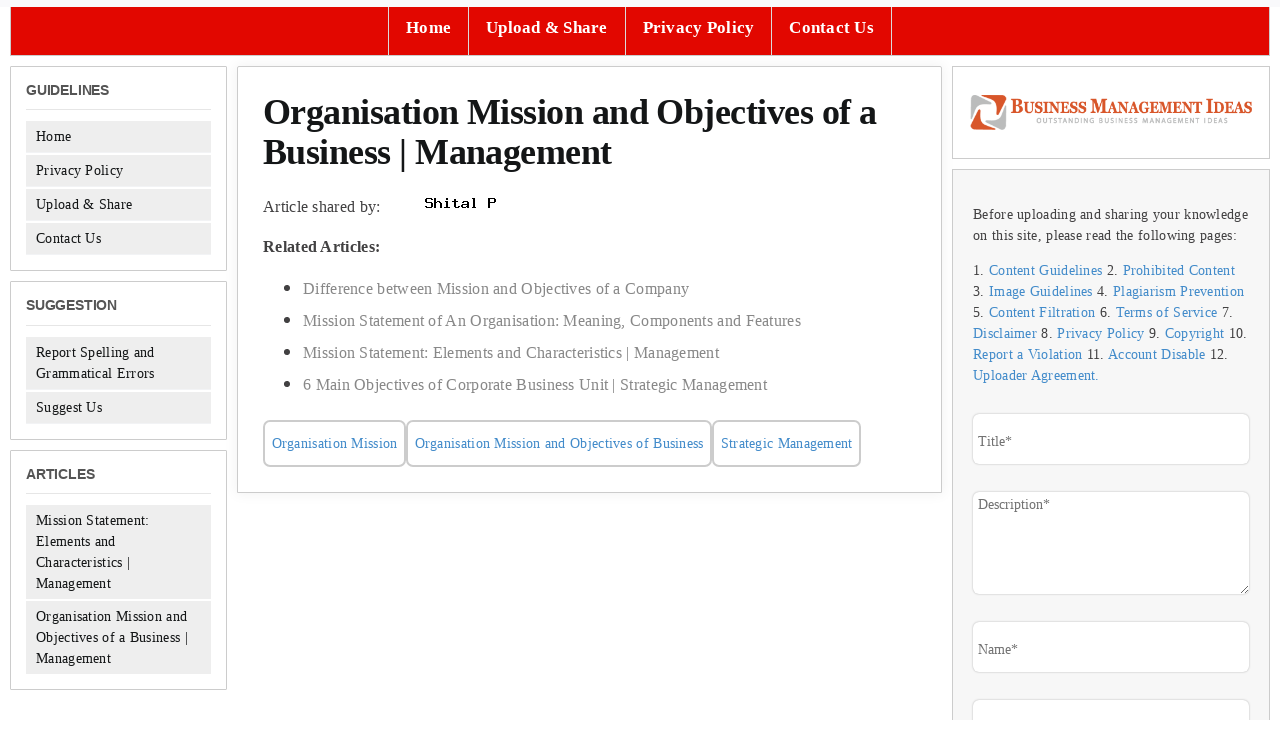

--- FILE ---
content_type: text/html; charset=UTF-8
request_url: https://www.businessmanagementideas.com/wp-content/themes/avada-child/createimage.php?author=Shital%20P&height=20&width=150
body_size: -150
content:
�PNG

   IHDR   �      U�Vr   PLTE���   U��~   	pHYs  �  ��+   YIDAT�c`��%�100`��$v8�(x��I�@�X�|�T��b666T����bhb�0�x�������%�o>�����  �/�    IEND�B`�

--- FILE ---
content_type: text/html; charset=utf-8
request_url: https://www.google.com/recaptcha/api2/aframe
body_size: -84
content:
<!DOCTYPE HTML><html><head><meta http-equiv="content-type" content="text/html; charset=UTF-8"></head><body><script nonce="dQnO0yRM5hXECh1bzi1blA">/** Anti-fraud and anti-abuse applications only. See google.com/recaptcha */ try{var clients={'sodar':'https://pagead2.googlesyndication.com/pagead/sodar?'};window.addEventListener("message",function(a){try{if(a.source===window.parent){var b=JSON.parse(a.data);var c=clients[b['id']];if(c){var d=document.createElement('img');d.src=c+b['params']+'&rc='+(localStorage.getItem("rc::a")?sessionStorage.getItem("rc::b"):"");window.document.body.appendChild(d);sessionStorage.setItem("rc::e",parseInt(sessionStorage.getItem("rc::e")||0)+1);localStorage.setItem("rc::h",'1769665069932');}}}catch(b){}});window.parent.postMessage("_grecaptcha_ready", "*");}catch(b){}</script></body></html>